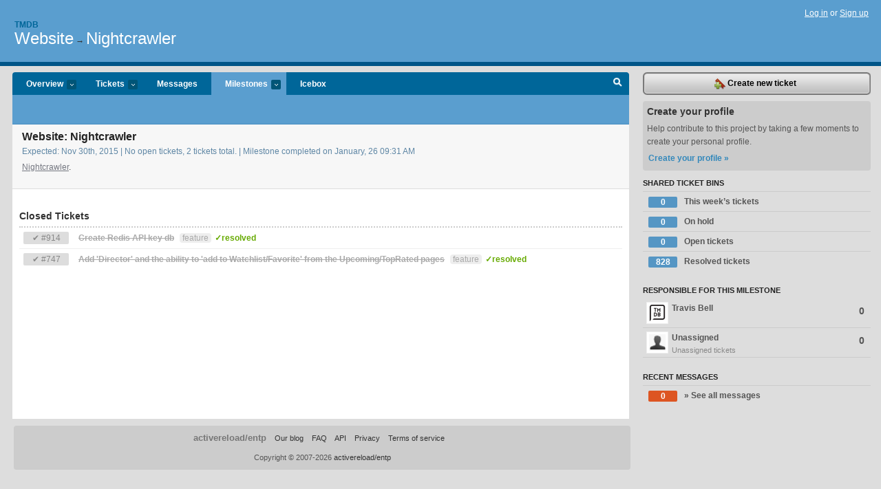

--- FILE ---
content_type: text/html; charset=utf-8
request_url: https://tmdb.lighthouseapp.com/projects/83076-website/milestones/216822-nightcrawler
body_size: 4902
content:
<!DOCTYPE html PUBLIC "-//W3C//DTD XHTML 1.0 Transitional//EN"
	"http://www.w3.org/TR/xhtml1/DTD/xhtml1-transitional.dtd">
<html xmlns="http://www.w3.org/1999/xhtml" xml:lang="en" lang="en">
<head>
  <script type="text/javascript" charset="utf-8">document.getElementsByTagName('html')[0].className = 'csshidden';</script>
  <meta http-equiv="Content-type" content="text/html; charset=utf-8" />
  <meta name="csrf-param" content="authenticity_token"/>
<meta name="csrf-token" content="f5c4b6be356733b96625ff8cf5932169aea6de85827300c3d4ec884b60763e01"/>
  <title>Nightcrawler milestone - Website - tmdb</title>
  <link rel="shortcut icon" href="/images/lh2/app/favicon.gif" type="image/gif" />

  <link href="&#47;stylesheets&#47;all.css?1689818182" media="screen" rel="stylesheet" type="text/css" />

  <script src="/javascripts/all.js?1689818182" type="text/javascript"></script>
  <script src="/javascripts/lh2/application.js?1689818182" type="text/javascript"></script>

  <script src="/javascripts/code.js?1689818182" type="text/javascript"></script>

  
  <style type="text/css">
    
  </style>
  <!--[if lt IE 7]>
    <link href="&#47;stylesheets&#47;lh2&#47;curb-stomp.css?1689818182" media="screen" rel="stylesheet" type="text/css" />
  <![endif]-->
  <!--[if IE 7]>
    <link href="&#47;stylesheets&#47;lh2&#47;ie7.css?1689818182" media="screen" rel="stylesheet" type="text/css" />
  <![endif]-->
  <link href="&#47;stylesheets&#47;lh2&#47;print.css?1689818182" media="print" rel="stylesheet" type="text/css" />
  <script type="text/javascript" charset="utf-8">
    if(typeof Lighthouse == 'undefined')
      var Lighthouse = {};

      Lighthouse.authenticityToken = 'f5c4b6be356733b96625ff8cf5932169aea6de85827300c3d4ec884b60763e01';
  </script>

    
    <link href="https://tmdb.lighthouseapp.com/projects/83076-website/events.atom" rel="alternate" title="Website events" type="application/atom+xml" />
  
  <script type="text/javascript" charset="utf-8">
    document.observe('dom:loaded', function() {
      Lighthouse.init();
      var flashNotice = "";
      var flashError  = "";
      if(flashNotice) Flash.notice(flashNotice, true);
      if(flashError)  Flash.errors(flashError, true);
      
    });
   
  </script>
</head>
<body class="webkit milestones-show">
  <!-- container -->
  <div id="container">
    <!-- header -->
    <div id="header" class="clear">
      <ul id="sec-nav">
      </ul>
      <div id="titles">
        <h1>
            <strong id="account-name"><a href="/">Tmdb</a></strong>
            <a href="/projects/83076-website" class="pname">Website</a>
            <span>&rarr;</span> <a href="/projects/83076-website/milestones/216822-nightcrawler" class="pname">Nightcrawler</a>
        </h1>
      </div>
        <span class="signin">
          <a href="https://lighthouseapp.com/login?to=https%3A%2F%2Ftmdb.lighthouseapp.com%2Fprojects%2F83076-website%2Fmilestones%2F216822-nightcrawler">Log in</a> or
          <a href="/users/new?to=https%3A%2F%2Ftmdb.lighthouseapp.com%2Fprojects%2F83076-website%2Fmilestones%2F216822-nightcrawler">Sign up</a>
        </span>
    </div>
    <!-- /header -->

    <!-- content -->
    <div id="content">
      
      <!-- main -->
      <div id="main">
        <div id="project-nav">
          <ul>

                <li  class="submenu-tab" id="t-proj">
          <a href="/projects/83076-website/overview" title="Overview for the Website project">Overview <em>more</em></a>
            <ul class="submenu" style="display:none">
                <li><a href="/projects/83077-api">API</a></li>
                <li><a href="/projects/83076-website">Website</a></li>
            </ul>
                </li>
              <li class="submenu-tab" id="t-menu">
              <a href="/projects/83076-website/tickets">Tickets <em>more</em></a>
                <ul class="submenu wbadges" style="display:none">
                  <li class="bin shared" id="menu_ticket_bin_423717">
<a href="/projects/83076-website/tickets/bins/423717" title="Query: state:new state:open milestone:next sort:state-">                      <span class="badge">0</span>
                      This week’s tickets
</a>                  </li>
                  <li class="bin shared" id="menu_ticket_bin_591296">
<a href="/projects/83076-website/tickets/bins/591296" title="Query: state:hold">                      <span class="badge">0</span>
                      On hold
</a>                  </li>
                  <li class="bin shared" id="menu_ticket_bin_378612">
<a href="/projects/83076-website/tickets/bins/378612" title="Query: state:open">                      <span class="badge">0</span>
                      Open tickets
</a>                  </li>
                  <li class="bin shared" id="menu_ticket_bin_378613">
<a href="/projects/83076-website/tickets/bins/378613" title="Query: state:resolved">                      <span class="badge">828</span>
                      Resolved tickets
</a>                  </li>
                    <li><a href="/projects/83076-website/tickets?q=all">All tickets</a></li>
                    <li><a href="/projects/83076-website/tickets?q=created%3Atoday">Today&#39;s tickets</a></li>
                    <li><a href="/projects/83076-website/tickets?q=watched%3Ame">Tickets I&#39;m watching</a></li>
                    <li><a href="/projects/83076-website/tickets?q=responsible%3Ame">Assigned to me</a></li>
                    <li><a href="/projects/83076-website/tickets?q=reported_by%3Ame">Reported by me</a></li>
                    <li><a href="/projects/83076-website/tickets?q=state%3Aopen">Open tickets</a></li>
                    <li><a href="/projects/83076-website/tickets?q=state%3Aclosed">Closed tickets</a></li>
                    <li><a href="/projects/83076-website/tickets?q=responsible%3A%27Travis+Bell%27">Travis Bell's tickets</a></li>
                </ul>
              </li>
              <li><a href="/projects/83076-website/messages">Messages</a></li>
              <li class="submenu-tab selected" id="t-milestone">
                <a href="/projects/83076-website/milestones/all">Milestones <em>more</em></a>
                <ul class="submenu wbadges" style="display:none">
                  <li>
<a href="/projects/83076-website/milestones/123976-icebox">                      <span class="badge">0</span>
                      Icebox
</a>                  </li>
                </ul>
              </li>

            <li>
                <a href="/projects/83076-website/milestones/current">Icebox</a>
            </li>
            <li id="quick-search"><a href="#" onclick="$('quick-search-bar').toggle(); $('q').focus(); return false">Search</a></li>
          </ul>
        </div>

        <div id="quick-search-bar" style="display:none">
<form action="/projects/83076-website/tickets" id="search-form" method="get">            <label for="q">Find tickets:</label> <input type="search" id="q" name="q" value="" />
            
            <a href="#search-help" id="search-help-trigger">[help]</a>
            <div id="search-help" style="display:none">
              <div class="popup">
                <h3>Keyword searching</h3>
<div class="popup-content">
  <table class="help-tbl" cellspacing="0" cellpadding="0">
    <tr>
      <th>Type</th>
      <th>To find</th>
    </tr>
    <tr>
      <td class="query">responsible:me</td>
      <td>tickets assigned to you</td>
    </tr>
    <tr>
      <td class="query">tagged:"@high"</td>
      <td>tickets tagged @high</td>
    </tr>
    <tr>
      <td class="query">milestone:next</td>
      <td>tickets in the upcoming milestone</td>
    </tr>
    <tr>
      <td class="query">state:invalid</td>
      <td>tickets with the state invalid</td>
    </tr>
    <tr>
      <td class="query">created:"last week"</td>
      <td>tickets created last week</td>
    </tr>
    <tr>
      <td class="query">sort:number, importance, updated</td>
      <td>tickets sorted by #, importance or updated</td>
    </tr>
    <tr>
      <td colspan="2">Combine keywords for powerful searching.</td>
    </tr>
    <tr class="plinks">
      <td colspan="2"><a href="http://help.lighthouseapp.com/faqs/getting-started/how-do-i-search-for-tickets?sso=">Use advanced searching &raquo;</a></td>
    </tr>
  </table>
</div>
              </div>
            </div>
</form>        </div>

        <div id="action-nav">
          <ul class="clear">
            
          </ul>
        </div>

        <div id="flashes">
          <div id="flash-errors" style="display:none"></div>
          <div id="flash-notice" style="display:none"></div>
        </div>
        <div id="page-top">
          
<div id="delete-diag" class="delete-dialog" style="display:none">
<form action="/projects/83076-website/milestones/216822-nightcrawler" method="post"><div style="margin:0;padding:0;display:inline"><input name="_method" type="hidden" value="delete" /><input name="authenticity_token" type="hidden" value="f5c4b6be356733b96625ff8cf5932169aea6de85827300c3d4ec884b60763e01" /></div>  <p>If you delete this milestone, the tickets that were assigned to this milestone will no longer be assigned a milestone.  Are you sure you wish to delete this milestone?</p>
  <p class="btns"><input class="button destructive" name="commit" type="submit" value="Yes, delete this milestone" /> or <a href="#" class="button" onclick="Effect.toggle('delete-diag', 'blind'); return false;">cancel</a></p>
</form></div>

<div class="greet clear">

  <h2>Website: Nightcrawler</h2>
  <p class="gmeta">
    Expected: Nov 30th, 2015 |
    No open tickets,
    2 tickets total.
    | Milestone completed on January, 26 09:31 AM
  </p>
  <div class="gdesc">
    <div><p><a href="https:&#47;&#47;www.themoviedb.org&#47;movie&#47;242582-nightcrawler">Nightcrawler</a>.</p></div>
  </div>
</div>

        </div>
        <div id="main-content" class="clear">
          


<div id="user-163856" class="user-container">
</div><!-- /users -->
<div id="user-0" class="user-container">
</div><!-- /users -->

<div class="ticket-group" id="resolved-tickets">
  <h3>Closed Tickets</h3>
  <ul class="ticket-list resolved">
    <li class="aticket">
      <span class="tnum2">&#x2714; #914</span>
      <a href="https://tmdb.lighthouseapp.com/projects/83076/tickets/914-create-redis-api-key-db"><s>Create Redis API key db</s></a>
        
          <span class="itag">feature</span>
      <span class="mstonetstate">
        <span class="tstate" style="color:#6A0">&#10003;resolved</span>
      </span>
    </li>
    <li class="aticket">
      <span class="tnum2">&#x2714; #747</span>
      <a href="https://tmdb.lighthouseapp.com/projects/83076/tickets/747-add-director-and-the-ability-to-add-to-watchlistfavorite-from-the-upcomingtoprated-pages"><s>Add &#39;Director&#39; and the ability to &#39;add to Watchlist&#47;Favorite&#39; from the Upcoming&#47;TopRated pages</s></a>
        
          <span class="itag">feature</span>
      <span class="mstonetstate">
        <span class="tstate" style="color:#6A0">&#10003;resolved</span>
      </span>
    </li>
  </ul>
</div>


<form action="#" style="display:none">
  <input id="milestoneid" type="hidden" value="216822" />
</form>


        </div>
      </div>
      <!-- /main -->

      <!-- sidebar -->
      <div id="sbar">
                <span class="sbar-btn">
<a href="/projects/83076-website/tickets/new?ticket%5Bmilestone_id%5D=216822-nightcrawler">                    <img alt="New-ticket" src="/images/lh2/app/icons/new-ticket.png?1689818182" /> Create new ticket
</a>                </span>
          
<div class="attention">
  <h3>Create your profile</h3>
  <p>Help contribute to this project by taking a few moments to create your personal profile.  <a href="/users/new?to=%2Fprojects%2F83076-website%2Fmilestones%2F216822-nightcrawler" class="abutton">Create your profile »</a>
  </p>
</div>


            <div class="sblock bin-block" id="private-bin-block" style="display:none">
</div>

            <div class="sblock bin-block" id="shared-bin-block" >
  <h3>Shared Ticket Bins <a href="#sortbin" id="shared-bin-sorter" style="display:none">(Sort)</a></h3>
  <ul class="stacked wbadges sortable" id="shared-ticket-bins">
    <li class="bin shared" id="list_ticket_bin_423717" >
      <span class="handle-wrapper">
        <span class="handle" style="display:none">&#x2193;&#x2191; drag</span>
      </span>
<a href="/projects/83076-website/tickets/bins/423717" title="Query: state:new state:open milestone:next sort:state-">        <span class="badge">0</span>
        This week’s tickets
</a>    </li>
    <li class="bin shared" id="list_ticket_bin_591296" >
      <span class="handle-wrapper">
        <span class="handle" style="display:none">&#x2193;&#x2191; drag</span>
      </span>
<a href="/projects/83076-website/tickets/bins/591296" title="Query: state:hold">        <span class="badge">0</span>
        On hold
</a>    </li>
    <li class="bin shared" id="list_ticket_bin_378612" >
      <span class="handle-wrapper">
        <span class="handle" style="display:none">&#x2193;&#x2191; drag</span>
      </span>
<a href="/projects/83076-website/tickets/bins/378612" title="Query: state:open">        <span class="badge">0</span>
        Open tickets
</a>    </li>
    <li class="bin shared" id="list_ticket_bin_378613" >
      <span class="handle-wrapper">
        <span class="handle" style="display:none">&#x2193;&#x2191; drag</span>
      </span>
<a href="/projects/83076-website/tickets/bins/378613" title="Query: state:resolved">        <span class="badge">828</span>
        Resolved tickets
</a>    </li>
  </ul>
</div>


        <div id="user-list" class="sblock">
  <h3>Responsible for this Milestone</h3>
  <ul>
    <li>
      <a href="&#47;projects&#47;83076-website&#47;milestones&#47;216822-nightcrawler&#47;users&#47;163856">
      <img alt="Travis Bell" class="avatar-large avatar" src="https://entp-lh-avatar-production.s3.amazonaws.com/avatars/163856/large.png?AWSAccessKeyId=AKIAJ4QBZRZBVMOUBNZA&amp;Expires=2050115133&amp;Signature=CL2hzSEsWR3BqHI8cgm29VygPCc%3D" title="Travis Bell" />
      Travis Bell
      <span class="job"></span>
      <span class="ticket-count">0</span>
      </a>
    </li>
    <li>
      <a href="&#47;projects&#47;83076-website&#47;milestones&#47;216822-nightcrawler&#47;users&#47;unassigned">
      <img alt=" " class="avatar-large avatar" src="/images/avatar.gif" title=" " />
      Unassigned
      <span class="job">Unassigned tickets</span>
      <span class="ticket-count">0</span>
      </a>
    </li>
  </ul>
</div>

  <div class="sblock">
    <h3>Recent Messages</h3>
    <ul class="stacked wbadges" id="sidebar-messages">
      <li>
        <a href="/projects/83076-website/messages?milestone_id=216822-nightcrawler"><span class="badge">0</span> &raquo; See all messages</a>
      </li>
    </ul>
  </div>


      </div>
      <!-- /sidebar -->
      
    </div>
    <!-- /content -->
    <!-- footer -->
    <div id="footer">
      <div id="footer-cnt">
        <ul id="ftr-links">
          <li id="entp"><a href="https://entp.com" title="The folks who built this">activereload/entp</a></li>
          <li><a href="http://blog.entp.com/" title="Read our stuff">Our blog</a></li>
          <li><a href="http://help.lighthouseapp.com/faqs?sso=" title="Frequently Asked Questions">FAQ</a></li>
          <li><a href="http://help.lighthouseapp.com/kb/api" title="Developer API documentation and examples">API</a></li>
          <li><a href="https://lighthouseapp.com/privacy" title="Privacy">Privacy</a></li>
          <li><a href="https://lighthouseapp.com/tos" title="Terms of service">Terms of service</a></li>
        </ul>
        <p>Copyright &copy; 2007-2026 <a href="https://entp.com">activereload/entp</a>
        </p>
      </div>
    </div>
    <!-- /footer -->
  </div>
  <!-- /container -->



<!-- Google Analytics -->
<script>
(function(i,s,o,g,r,a,m){i['GoogleAnalyticsObject']=r;i[r]=i[r]||function(){
(i[r].q=i[r].q||[]).push(arguments)},i[r].l=1*new Date();a=s.createElement(o),
m=s.getElementsByTagName(o)[0];a.async=1;a.src=g;m.parentNode.insertBefore(a,m)
})(window,document,'script','//www.google-analytics.com/analytics.js','ga');

ga('create', 'UA-1408278-2', 'auto');
ga('set',    'anonymizeIp', true)
ga('send',   'pageview');


</script>
<!-- End Google Analytics -->



</body>
</html>
